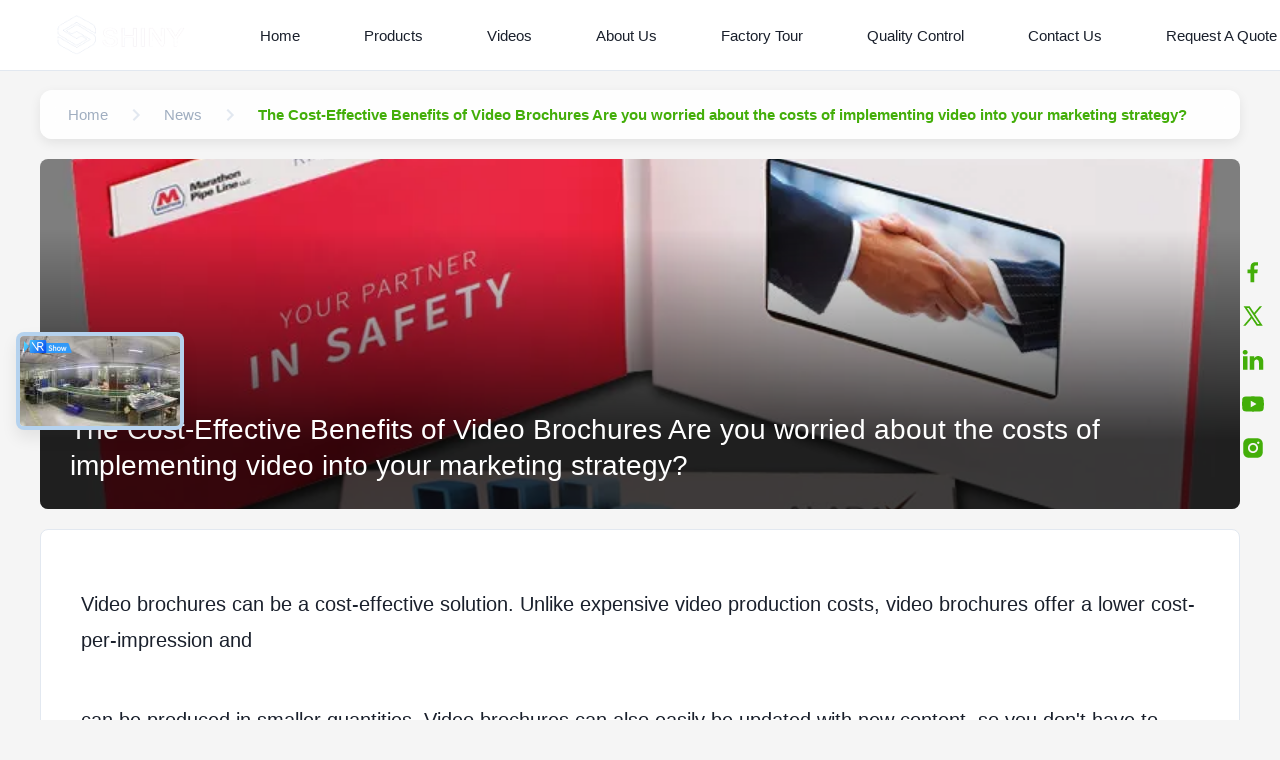

--- FILE ---
content_type: text/html
request_url: https://www.heshengcards.com/news/blog-title-the-cost-effective-benefits-of-video-brochures-are-you-worried-about-the-costs-of-impleme-143689.html
body_size: 31651
content:
<!DOCTYPE html>
<html lang="en">
<head>
	<meta charset="utf-8">
	<meta http-equiv="X-UA-Compatible" content="IE=edge">
	<meta name="viewport" content="width=device-width, initial-scale=1.0">
    <title>The Cost-Effective Benefits of Video Brochures Are you worried about the costs of implementing video into your marketing strategy?</title>
        <meta name="keywords" content="LCD Video Business Cards news, LCD Video Brochure Card Industry news, The Cost-Effective Benefits of Video Brochures Are you worried about the costs of implementing video into your marketing strategy?, China Dongguan Hesheng Creative Technology Co., Ltd., Video Mailer Card supplier news, China LCD Video Business Cards blog" />
            <meta name="description" content="Discover the details of The Cost-Effective Benefits of Video Brochures Are you worried about the costs of implementing video into your marketing strategy? at Dongguan Hesheng Creative Technology Co., Ltd., a leading supplier in China for LCD Video Business Cards and LCD Video Brochure Card. Stay informed about the latest industry news and blogs." />
    <style>img[src$="load_icon.gif"]{object-fit:scale-down !important}.leave-message-dialog ul,.leave-message-dialog li{list-style:none}.leave-message-dialog{background-color:rgba(0,0,0,0.5);position:fixed;top:0;right:0;bottom:0;left:0;z-index:11000;font-family:Roboto !important}.leave-message-dialog input{font-family:Roboto !important}.leave-message-dialog .dialog-content-pql{min-width:600px;box-sizing:border-box;position:absolute;left:50%;top:50%;-webkit-transform:translate(-50%,-50%);-moz-transform:translate(-50%,-50%);-o-transform:translate(-50%,-50%);-ms-transform:translate(-50%,-50%);transform:translate(-50%,-50%);background-color:#fff;border-radius:4px;padding:41px 47px 34px}.leave-message-dialog .dialog-content-pql-id{min-width:716px}.leave-message-dialog .close{position:absolute;width:15px;height:15px;top:22px;right:27px;cursor:pointer}.leave-message-dialog .close:before,.leave-message-dialog .close:after{position:absolute;content:"";background-color:#707070;width:15px;height:2px;top:50%;left:0}.leave-message-dialog .close:before{transform:rotate(45deg)}.leave-message-dialog .close:after{transform:rotate(-45deg)}.leave-message-dialog .title{font-size:24px;color:#333;text-align:center;line-height:1.5;font-weight:bold}.leave-message-dialog p{margin:0}.leave-message-dialog .form{width:100%;margin-top:22px}.leave-message-dialog .form input,.leave-message-dialog .form .textarea{background-color:#f5f5f5;font-family:robot !important}.leave-message-dialog .form input,.leave-message-dialog .form textarea{display:block;width:100%;font-size:16px;border-radius:4px;border:0;outline:0;box-sizing:border-box;padding:12px 19px;line-height:20px;margin-bottom:15px;text-indent:0}.leave-message-dialog .form input{height:44px}.leave-message-dialog .form .textarea{position:relative}.leave-message-dialog .form textarea{font-size:14px;height:180px;background-color:transparent;position:relative;z-index:1}textarea::-webkit-input-placeholder{font-family:robot !important}.leave-message-dialog .form::-webkit-input-placeholder{font-size:16px;color:#999}.leave-message-dialog .form:-moz-placeholder{font-size:16px;color:#999}.leave-message-dialog .form::-moz-placeholder{font-size:16px;color:#999}.leave-message-dialog .form:-ms-input-placeholder{font-size:16px;color:#999}.leave-message-dialog .form #submitStart{margin:0 auto}.leave-message-dialog .form #submitStart:hover{filter:brightness(110%)}.dialog-content-pql-id .img{width:100%;height:200px;border-radius:2px;display:inline-block;position:relative}.dialog-content-pql-id .img img{max-width:100%;max-height:100%;position:absolute;left:50%;top:50%;transform:translate(-50%,-50%)}.dialog-content-pql-id .left{width:200px;float:left}.dialog-content-pql-id .titlep{word-wrap:break-word;display:-webkit-box;-webkit-box-orient:vertical;-webkit-line-clamp:2;overflow:hidden;line-height:20px;margin-top:10px}.dialog-content-pql-id .left ul{list-style:none;margin-top:20px}.dialog-content-pql-id .left ul li{list-style:none;margin-top:6px}.dialog-content-pql-id .left ul li span:first-child{overflow:hidden;text-overflow:ellipsis;white-space:nowrap;display:inline-block;width:100%;line-height:22px}.dialog-content-pql-id .left ul li span:last-child{overflow:hidden;text-overflow:ellipsis;white-space:nowrap;display:inline-block;width:100%;line-height:22px}.dialog-content-pql-id .right{width:400px;float:right;margin-left:20px}.dialog-content-pql-id .title{text-align:left;word-wrap:break-word;display:-webkit-box;-webkit-box-orient:vertical;-webkit-line-clamp:2;overflow:hidden}.dialog-content-pql-id input{width:100%;height:40px;margin-top:20px;border:0;outline:0;background:#f5f5f5;text-indent:16px;font-size:16px}.dialog-content-pql .btn{background:#0f75bd;width:200px;height:40px !important;border-radius:4px !important;text-align:center;line-height:40px;font-size:18px;color:#fff;margin-top:30px;cursor:pointer}.dialog-content-pql .btn:hover{filter:brightness(110%)}.dialog-content-pql-id .mr{position:absolute;width:70px;height:40px;bottom:0;left:0;line-height:40px;text-align:center;color:#757575}.dialog-content-pql-id .mr::before{position:absolute;content:"";display:block;border:5px solid #000;border-color:#000 transparent transparent transparent;top:50%;transform:translateY(-50%);right:5px;margin-top:3px}.dialog-content-pql-id .mr ul{position:absolute;width:100%;cursor:pointer;top:34px;background:#f5f5f5;box-shadow:0 3px 5px 0 rgba(0,0,0,.1);border:1px solid #ededed;display:none}.dialog-content-pql-id .mr:hover ul{display:block}.dialog-content-pql-ok .duihaook{width:80px;height:80px;margin:0 auto;margin-top:20px;margin-bottom:20px;position:relative}.dialog-content-pql-ok .duihaook::after{content:"";display:inline-block;background:#34da00;width:35px;height:12px;transform:rotate(45deg);position:absolute;left:16px;top:35px;border-radius:2px}.dialog-content-pql-ok .duihaook::before{content:"";display:inline-block;background:#a4ff94;width:50px;height:15px;transform:rotate(-45deg);position:absolute;left:32px;border-radius:2px;top:26px}.dialog-content-pql .error-pql{margin-top:-12px;margin-bottom:10px;color:red;display:none}.dialog-content-pql .icon-pql{width:20px;height:20px;display:inline-block;vertical-align:middle;background:red;border-radius:50%}.dialog-content-pql .icon-pql img{width:100%;height:100%}.dialog-content-pql-id .mr #Mr{font-size:14px}.leave-message-dialog .dialog-content-pql-id-hand .form textarea{height:190px}#dialog-content-pql-ok{min-width:460px}.dialog-content-pql-id .titlep,.dialog-content-pql-id .left ul li{font-size:16px}:root{--color-primary:#43ae09;--color-secondary:#f5f5f5;--color-accent:#0052cc;--color-text:#1a202c;--color-text-secondary:#a0aec0;--color-background:#f5f5f5;--color-white:#fff;--color-border:#e2e8f0;--font-family-heading:'Helvetica',sans-serif;--font-family-body:'Verdana',sans-serif;--font-family-quote:'Times New Roman',serif;--border-radius-sm:4px;--border-radius-md:8px;--shadow-sm:0 4px 12px rgba(0,0,0,0.08);--shadow-lg:0 8px 20px rgba(0,0,0,0.1)}body{font-family:var(--font-family-body);color:var(--color-text);background-color:var(--color-background);margin:0;padding:0}h1,h2,h5,h6{margin:0;padding:0;font-size:inherit;font-weight:inherit}ul,li{list-style:none;margin:0;padding:0}a{text-decoration:none;color:inherit}a:hover{text-decoration:none}.full-header-wrapper *{margin:0;padding:0;box-sizing:border-box;font-family:var(--font-family-heading)}.full-header-wrapper{width:100%;background-color:var(--color-white);border-bottom:1px solid var(--color-border);position:fixed;top:0;z-index:999;transition:background-color .3s ease,box-shadow .3s ease}.full-header-wrapper.scrolled{background-color:rgba(255,255,255,0.85);backdrop-filter:blur(10px);-webkit-backdrop-filter:blur(10px);box-shadow:var(--shadow-sm)}.full-header-container{max-width:1400px;margin:0 auto;padding:0 20px;display:flex;justify-content:space-between;align-items:center;height:70px;position:relative}.full-header-logo{display:flex;align-items:center;text-decoration:none}.full-header-logo img{height:40px;margin-right:8px}.full-header-logo span{font-size:18px;font-weight:600;color:var(--color-text)}.full-header-menu{display:flex;align-items:center;position:relative;height:100%}.full-header-item{list-style:none;margin:0 16px;height:100%;display:flex;align-items:center;position:relative}.full-header-link{text-decoration:none;color:var(--color-text);font-size:15px;font-weight:500;padding:8px 16px;display:block;transition:color .3s ease,background-color .3s ease;white-space:nowrap;border-radius:20px}.full-header-item:hover>.full-header-link{color:var(--color-white);background-color:var(--color-primary)}.full-header-item.active>.full-header-link{color:var(--color-white);background-color:var(--color-primary)}.full-header-underline{position:absolute;bottom:0;height:3px;background:var(--color-primary);border-radius:3px 3px 0 0;transition:left .3s cubic-bezier(0.25,0.1,0.25,1),width .3s cubic-bezier(0.25,0.1,0.25,1);pointer-events:none;display:none}.full-header-actions{display:flex;align-items:center;gap:16px}.full-header-search-container{position:relative;width:40px;height:40px}.full-header-search-button{position:relative;width:40px;height:40px;background:0;border:0;color:var(--color-text);cursor:pointer;display:flex;align-items:center;justify-content:center;z-index:1010;transition:color .3s ease;padding:0}.full-header-search-button:hover{color:var(--color-primary)}.full-header-search-button svg{width:20px;height:20px}.full-header-search-input{position:absolute;right:0;top:0;width:214px;height:40px;padding:0 45px 0 15px;border:1px solid var(--color-border);border-radius:20px;background-color:var(--color-white);font-size:14px;outline:0;transform-origin:right center;transform:scaleX(0);opacity:0;transition:transform .3s ease,opacity .3s ease,border-color .3s ease;box-shadow:var(--shadow-sm);z-index:1005;font-family:var(--font-family-body)}.full-header-search-input:focus{border-color:var(--color-primary)}.full-header-search-container.expanded .full-header-search-input{transform:scaleX(1);opacity:1}.full-header-inquiry-btn{padding:8px 16px;border:1px solid var(--color-primary);border-radius:20px;background-color:transparent;color:var(--color-primary);font-size:14px;font-weight:500;cursor:pointer;transition:all .3s ease;position:relative;z-index:1000;white-space:nowrap}.full-header-inquiry-btn:hover{background-color:var(--color-primary);color:var(--color-white)}.full-header-hamburger{display:none;background:0;border:0;font-size:20px;color:var(--color-text);cursor:pointer}.full-header-lang-switcher{position:relative}.full-header-lang-current{display:flex;align-items:center;border:1px solid var(--color-border);padding:8px 12px;cursor:pointer;transition:border-color .3s ease;border-radius:50px;white-space:nowrap}.full-header-lang-current:hover{border-color:var(--color-primary)}.full-header-lang-current img,.full-header-lang-current svg{width:20px;height:20px;margin-right:8px;object-fit:cover;border-radius:50%}.full-header-lang-current span{font-size:14px;color:var(--color-text)}.full-header-lang-current::after{content:'';display:inline-block;width:0;height:0;border-left:4px solid transparent;border-right:4px solid transparent;border-top:5px solid var(--color-text);margin-left:8px;transition:transform .3s ease}.full-header-lang-switcher.open .full-header-lang-current::after{transform:rotate(180deg)}.full-header-lang-dropdown{display:none;position:absolute;top:calc(100% + 5px);right:0;background-color:var(--color-white);border:1px solid var(--color-border);box-shadow:var(--shadow-sm);max-height:300px;overflow-y:auto;z-index:1001;min-width:150px;border-radius:var(--border-radius-sm)}.full-header-lang-dropdown.active{display:block}.full-header-lang-list{list-style:none;margin:0;padding:5px 0}.full-header-lang-item a{display:flex;align-items:center;padding:8px 15px;text-decoration:none;color:var(--color-text);font-size:14px;transition:background-color .3s ease,color .3s ease}.full-header-lang-item a:hover{background-color:var(--color-background);color:var(--color-primary)}.full-header-lang-item img,.full-header-lang-item svg{width:20px;height:20px;margin-right:10px;object-fit:cover;border-radius:50%}.full-header-dropdown-menu{display:none;position:absolute;top:100%;left:0;background-color:var(--color-white);box-shadow:var(--shadow-sm);border-radius:var(--border-radius-sm);padding:10px 0;list-style:none;min-width:200px;z-index:1000}.full-header-item:hover>.full-header-dropdown-menu{display:block}.full-header-dropdown-item{position:relative}.full-header-dropdown-item a{padding:10px 20px;display:block;color:var(--color-text);text-decoration:none;font-size:14px;white-space:nowrap;transition:background-color .3s,color .3s}.full-header-dropdown-item a:hover{background-color:var(--color-background);color:var(--color-primary)}.full-header-dropdown-item--has-submenu::after{content:'›';position:absolute;right:15px;top:50%;transform:translateY(-50%);font-size:18px;color:var(--color-text-secondary)}.full-header-submenu{display:none;position:absolute;top:0;left:100%;background-color:var(--color-white);box-shadow:var(--shadow-sm);border-radius:var(--border-radius-sm);padding:10px 0;list-style:none;min-width:200px}.full-header-dropdown-item:hover>.full-header-submenu{display:block}.floating-social-bar-container{position:fixed;top:50%;right:0;transform:translateY(-50%);z-index:1000}.floating-social-bar-list{list-style:none;margin:0;padding:5px}.floating-social-bar-list li{margin:0;padding:0}.floating-social-bar-item a{display:flex;align-items:center;justify-content:flex-end;width:44px;height:44px;text-decoration:none;transition:background-color .3s ease;overflow:visible;padding-right:10px;box-sizing:border-box;border-radius:var(--border-radius-sm) 0 0 var(--border-radius-sm);position:relative}.floating-social-bar-item a:hover{background-color:var(--color-white);border:1px solid #43ae09;border-left:0;border-radius:0}.floating-social-bar-label{position:absolute;right:100%;top:-1px;bottom:-1px;display:flex;align-items:center;padding:0 10px;background-color:var(--color-white);border-radius:var(--border-radius-sm) 0 0 var(--border-radius-sm);font-size:14px;white-space:nowrap;font-weight:bold;opacity:0;visibility:hidden;transition:opacity .3s ease,visibility .3s ease;pointer-events:none;font-family:var(--font-family-body);color:#43ae09;border:1px solid #43ae09;border-right:0}.floating-social-bar-item a:hover .floating-social-bar-label{opacity:1;visibility:visible}#main-content{margin-top:70px;background-color:var(--color-secondary,#f7f7f7);padding:20px 0}.page-container{max-width:1400px;margin:0 auto;padding:0 20px}.news-detail-content-area{max-width:1200px;margin:0 auto}#main-content .news-page-title-area,#main-content .news-content-header{display:none}a{text-decoration:none}li{list-style:none}.breadcrumb-gradient-container{font-family:var(--font-family-body);padding:0 0 20px 0}.breadcrumb-gradient-wrapper{display:flex;align-items:center;background:rgba(255,255,255,0.9);backdrop-filter:blur(10px);border-radius:12px;padding:8px 16px;box-shadow:var(--shadow-sm);overflow-x:auto;-webkit-overflow-scrolling:touch;scrollbar-width:none}.breadcrumb-gradient-wrapper::-webkit-scrollbar{display:none}.breadcrumb-gradient-crumb{display:flex;align-items:center;text-decoration:none;color:var(--color-text-secondary);font-size:15px;font-weight:500;transition:all .3s cubic-bezier(0.25,0.8,0.25,1);white-space:nowrap;position:relative;padding:8px 12px;border-radius:8px}a.breadcrumb-gradient-crumb:hover{background:var(--color-secondary);transform:translateY(-2px);color:var(--color-primary)}a.breadcrumb-gradient-crumb:active{transform:translateY(0)}.breadcrumb-gradient-separator{display:flex;margin:0 4px;color:var(--color-border)}.breadcrumb-gradient-separator svg{width:24px;height:24px;fill:currentColor}.breadcrumb-gradient-current{font-weight:600;padding:8px 12px;border-radius:8px;color:var(--color-primary)}a.breadcrumb-gradient-crumb::after{content:'';position:absolute;bottom:4px;left:50%;width:0;height:2px;background:var(--color-primary);transition:width .3s ease,left .3s ease;border-radius:2px}a.breadcrumb-gradient-crumb:hover::after{width:80%;left:10%}.news-header-component-wrapper{position:relative;width:100%;height:350px;background-color:var(--color-background);overflow:hidden;color:var(--color-white);display:block;text-decoration:none;border-radius:var(--border-radius-md)}.news-header-component-wrapper:hover .news-header-component-image{transform:scale(1.05)}.news-header-component-image{width:100%;height:100%;object-fit:cover;transition:transform .4s ease}.news-header-component-overlay{position:absolute;top:0;left:0;width:100%;height:100%;background:linear-gradient(to top,rgba(0,0,0,0.75) 20%,rgba(0,0,0,0) 80%);display:flex;flex-direction:column;justify-content:flex-end;padding:25px 30px;box-sizing:border-box}.news-header-component-pubtime{font-size:14px;font-weight:400;margin:0 0 10px 0;opacity:.85;font-family:var(--font-family-body)}.news-header-component-name{font-size:28px;font-weight:500;line-height:1.3;margin:0;color:var(--color-white);text-decoration:none;font-family:var(--font-family-heading)}.news-content-wrapper{margin:20px 0 0 0;padding:40px;font-family:var(--font-family-body);background-color:var(--color-white);border:1px solid var(--color-border);border-radius:var(--border-radius-md)}.news-content-header .news-content-title{font-size:32px;font-weight:600;color:var(--color-text);margin:0 0 15px 0;line-height:1.3;font-family:var(--font-family-heading)}.news-content-meta{font-size:14px;color:var(--color-text-secondary);padding-bottom:20px;margin-bottom:30px;border-bottom:1px solid var(--color-border)}.news-content-meta-item{margin-right:25px;display:inline-flex;align-items:center}#main-content .news-content-body{font-size:16px;line-height:1.8;color:var(--color-text);overflow-wrap:break-word;word-wrap:break-word;display:flow-root}#main-content .news-content-body .gtr-container{max-width:1080px}#main-content .news-content-body img{max-width:100% !important;height:auto !important;margin:1em 0;border-radius:var(--border-radius-sm)}#main-content .news-content-body table{width:100%;max-width:100%;overflow-x:auto;border-collapse:collapse;border-spacing:0;margin:1em 0}#main-content .news-content-body table th,#main-content .news-content-body table td{padding:8px 12px;border:1px solid var(--color-border)}#main-content .news-content-body p{margin-bottom:1em !important}#main-content .news-content-body ul,#main-content .news-content-body ol{padding-left:2em;margin-bottom:1em}#main-content .news-content-body li{list-style:initial}#main-content .news-content-body h1,#main-content .news-content-body h2,#main-content .news-content-body h3,#main-content .news-content-body h4,#main-content .news-content-body h5,#main-content .news-content-body h6{font-family:var(--font-family-heading);color:var(--color-text);margin:1.5em 0 .8em}.news-content-navigation{margin-top:50px;padding-top:25px;border-top:1px solid var(--color-border);display:flex;justify-content:space-between;align-items:flex-start}.news-content-nav-link{display:block;color:var(--color-text-secondary);text-decoration:none;max-width:48%}.news-content-nav-link.disabled{pointer-events:none;opacity:.5;cursor:not-allowed}.news-content-nav-link:hover .news-content-nav-title{color:var(--color-primary)}.news-content-nav-link:hover .news-content-nav-label{background-color:var(--color-primary);color:var(--color-white)}.news-content-nav-label{font-size:14px;margin-bottom:8px;display:inline-flex;align-items:center;padding:5px 15px;background-color:var(--color-secondary);color:var(--color-text-secondary);border-radius:4px;transition:all .3s ease;white-space:nowrap;height:36px}.news-content-nav-title{font-size:16px;color:var(--color-text);line-height:1.5;transition:color .3s ease;overflow:hidden;text-overflow:ellipsis;display:-webkit-box;-webkit-line-clamp:2;-webkit-box-orient:vertical}.news-content-nav-next{text-align:right}.b2b-footer-wrapper{position:relative;background-image:url('/photo/heshengcards/tplimg/20250918471686.jpg');background-size:cover;background-position:center;color:#bdc3c7;font-family:Arial,sans-serif;font-size:14px;line-height:1.6}.b2b-footer-overlay{background-color:rgba(0,0,0,0.5);padding-top:50px}.b2b-footer-container{max-width:1200px;margin:0 auto;padding:0 20px;display:flex;justify-content:space-between;flex-wrap:wrap}.b2b-footer-column{width:23%;padding:0 15px;box-sizing:border-box;margin-bottom:30px}.b2b-footer-column .b2b-footer-title{font-size:18px;color:#fff;margin-top:0;margin-bottom:25px;padding-bottom:10px;border-bottom:1px solid #4a627a;font-weight:600}.b2b-footer-column p,.b2b-footer-column li{margin-bottom:12px}.b2b-footer-link-list>li{transition:transform .3s ease,color .3s ease}.b2b-footer-link-list>li:hover{transform:translateY(-5px) scale(1.2);color:var(--color-primary)}.b2b-footer-column a{color:#bdc3c7;text-decoration:none;transition:color .3s ease}.b2b-footer-column a:hover{color:var(--color-primary);text-decoration:none}.b2b-footer-logo-img{max-width:220px;height:auto;margin-bottom:15px}.b2b-footer-slogan{font-style:italic}.b2b-footer-social-links{margin-top:20px}.b2b-footer-social-links a{display:inline-block;margin-right:15px;font-size:16px;text-decoration:none}.b2b-footer-link-list,.b2b-footer-contact-list{list-style:none;padding:0;margin:0}.b2b-footer-contact-list strong{color:#ecf0f1;margin-right:5px}.b2b-footer-inquiry-btn{display:inline-block;background-color:#368e07;color:#fff;padding:10px 25px;border-radius:4px;text-decoration:none;font-weight:bold;margin-top:15px;transition:background-color .3s ease;border:0;cursor:pointer}.b2b-footer-inquiry-btn:hover{background-color:#5fbf29;color:#fff;text-decoration:none}.b2b-footer-copyright-bar{text-align:center;padding:20px 0;margin-top:20px;border-top:1px solid #4a627a;font-size:13px;color:#95a5a6}.b2b-footer-copyright-bar p{margin:0}.b2b-footer-copyright-bar a{color:#bdc3c7;text-decoration:none}.b2b-footer-copyright-bar a:hover{color:#fff}
</style>   
				

<meta property="og:title" content="The Cost-Effective Benefits of Video Brochures Are you worried about the costs of implementing video into your marketing strategy?" />
<meta property="og:description" content="Discover the details of The Cost-Effective Benefits of Video Brochures Are you worried about the costs of implementing video into your marketing strategy? at Dongguan Hesheng Creative Technology Co., Ltd., a leading supplier in China for LCD Video Business Cards and LCD Video Brochure Card. Stay informed about the latest industry news and blogs." />
<meta property="og:type" content="article" />
<meta property="og:site_name" content="Dongguan Hesheng Creative Technology Co., Ltd." />
<meta property="og:url" content="https://www.heshengcards.com/news/the-cost-effective-benefits-of-video-brochures-are-you-worried-about-the-costs-of-implementing-video-143689.html" />
<meta property="og:image" content="/photo/nd150661508-the_cost_effective_benefits_of_video_brochures_are_you_worried_about_the_costs_of_implementing_video_into_your_marketing_strategy.jpg" />
<link rel="canonical" href="https://www.heshengcards.com/news/the-cost-effective-benefits-of-video-brochures-are-you-worried-about-the-costs-of-implementing-video-143689.html" />
<style type="text/css">
/*<![CDATA[*/
img.skeleton{display:block;object-fit:cover;overflow:hidden;background:linear-gradient(135deg,transparent 0,transparent 30%,rgba(255,255,255,.9) 50%,transparent 70%,transparent 100%),linear-gradient(135deg,#d0d0d0 0,#e8e8e8 25%,#f5f5f5 50%,#e8e8e8 75%,#d0d0d0 100%);background-size:200% 100%,200% 100%;background-position:-200% 0,0 0;animation:skeleton-shimmer 2.5s infinite ease-in-out}@keyframes skeleton-shimmer{0%{background-position:-200% 0,0 0}50%{background-position:0 0,0 0}100%{background-position:200% 0,0 0}}img.loaded{background:none;animation:none;display: block;}
/*]]>*/
</style>
<script type="text/javascript">
/*<![CDATA[*/
window.isvideotpl = 2;window.detailurl = '';
var colorUrl = '';var isShowGuide = 2;var showGuideColor = 0;var im_appid = 10003;var im_msg="Good day, what product are you looking for?";var im_theme = 'b';

var cta_cid = 52939;var use_defaulProductInfo = 0;var cta_pid = 0;var test_company = 0;var webim_domain = '';var company_type = 0;var cta_equipment = 'pc'; var setcookie = 'setwebimCookie(0,0,0)'; var whatsapplink = "https://wa.me/8618948752536?text=Hi%2C+Dongguan+Hesheng+Creative+Technology+Co.%2C+Ltd.%2C+I%27m+interested+in+your+products."; function insertMeta(){var str = '<meta name="mobile-web-app-capable" content="yes" /><meta name="viewport" content="width=device-width, initial-scale=1.0" />';document.head.insertAdjacentHTML('beforeend',str);} var element = document.querySelector('a.footer_webim_a[href="/webim/webim_tab.html"]');if (element) {element.parentNode.removeChild(element);}
var colorUrl = '';
var aisearch = 0;
var selfUrl = '';
window.playerReportUrl='/vod/view_count/report';
var query_string = ["News","Detail",143689];
var g_tp = '';
var customtplcolor = 20088;
var str_chat = 'chat';
				var str_call_now = 'call now';
var str_chat_now = 'chat now';
var str_contact1 = 'Get Best Price';var str_chat_lang='english';var str_contact2 = 'Get Price';var str_contact2 = 'Best Price';var str_contact = 'Contact';
window.predomainsub = "";
var newLazy = 1;
/*]]>*/
</script>
</head>
<body>
<img src="/logo.gif" style="display:none" alt="logo"/>
<a style="display: none!important;" title="Dongguan Hesheng Creative Technology Co., Ltd." class="float-inquiry" href="/contactnow.html" onclick='setinquiryCookie("{\"showproduct\":0,\"pid\":0,\"name\":\"\",\"source_url\":\"\",\"picurl\":\"\",\"propertyDetail\":[],\"username\":\"Helen Wang\",\"viewTime\":\"Last Login : 4 hours 16 minutes ago\",\"subject\":\"Please send me the good price\",\"countrycode\":\"\"}");'></a>
<style type="text/css">.vr-asidebox {position: fixed; bottom: 290px; left: 16px; width: 160px; height: 90px; background: #eee; overflow: hidden; border: 4px solid rgba(4, 120, 237, 0.24); box-shadow: 0px 8px 16px rgba(0, 0, 0, 0.08); border-radius: 8px; display: none; z-index: 1000; } .vr-small {position: fixed; bottom: 290px; left: 16px; width: 72px; height: 90px; background: url(/images/ctm_icon_vr.png) no-repeat center; background-size: 69.5px; overflow: hidden; display: none; cursor: pointer; z-index: 1000; display: block; text-decoration: none; } .vr-group {position: relative; } .vr-animate {width: 160px; height: 90px; background: #eee; position: relative; } .js-marquee {/*margin-right: 0!important;*/ } .vr-link {position: absolute; top: 0; left: 0; width: 100%; height: 100%; display: none; } .vr-mask {position: absolute; top: 0px; left: 0px; width: 100%; height: 100%; display: block; background: #000; opacity: 0.4; } .vr-jump {position: absolute; top: 0px; left: 0px; width: 100%; height: 100%; display: block; background: url(/images/ctm_icon_see.png) no-repeat center center; background-size: 34px; font-size: 0; } .vr-close {position: absolute; top: 50%; right: 0px; width: 16px; height: 20px; display: block; transform: translate(0, -50%); background: rgba(255, 255, 255, 0.6); border-radius: 4px 0px 0px 4px; cursor: pointer; } .vr-close i {position: absolute; top: 0px; left: 0px; width: 100%; height: 100%; display: block; background: url(/images/ctm_icon_left.png) no-repeat center center; background-size: 16px; } .vr-group:hover .vr-link {display: block; } .vr-logo {position: absolute; top: 4px; left: 4px; width: 50px; height: 14px; background: url(/images/ctm_icon_vrshow.png) no-repeat; background-size: 48px; }
</style>
<a class="vr-small" title="Dongguan Hesheng Creative Technology Co., Ltd. Virtual Reality View" href="/vr.html" target="_blank"></a>
<div class="vr-asidebox">
    <div class="vr-group">
        <div class="vr-animate marquee">
            <div class="vr-imgslidr" style="background: url(https://vr.ecerimg.com/data/4b/c1/heshengcards/vr/cover_thumb.jpg) no-repeat center left;height: 90px;width: 400px;"></div>
        </div>
        <div class="vr-link">
            <span class="vr-mask"></span>
            <a title="Dongguan Hesheng Creative Technology Co., Ltd. Virtual Reality View" class="vr-jump" href="/vr.html" target="_blank">vr</a>
            <span class="vr-close" onclick="hideVr()" title="Fold"><i></i></span>
        </div>
        <div class="vr-logo"></div>
    </div>
</div>

<script type="text/javascript">
    function showVr() {
        document.querySelector('.vr-asidebox').style.display = 'block';
        document.querySelector('.vr-small').style.display = 'none';
        setCookie(0)
    }

    function hideVr() {
        document.querySelector('.vr-asidebox').style.display = 'none';
        document.querySelector('.vr-small').style.display = 'block';
        setCookie(1)
    }
    // 读缓存
    function getCookie(name) {
        var arr, reg = new RegExp("(^| )" + name + "=([^;]*)(;|$)");
        if (arr = document.cookie.match(reg))
            return unescape(arr[2]);
        else
            return null;
    }
    // 存缓存
    function setCookie(value) {
        var Days = 1;
        var exp = new Date();
        exp.setTime(exp.getTime() + Days * 24 * 60 * 60 * 1000);
        document.cookie = "vr=" + escape(value) + ";expires=" + exp.toGMTString();
    }
    window.addEventListener('load', function () {
        (function($){$.fn.marquee=function(options){return this.each(function(){var o=$.extend({},$.fn.marquee.defaults,options),$this=$(this),$marqueeWrapper,containerWidth,animationCss,verticalDir,elWidth,loopCount=3,playState="animation-play-state",css3AnimationIsSupported=!1,_prefixedEvent=function(element,type,callback){var pfx=["webkit","moz","MS","o",""];for(var p=0;p<pfx.length;p++){if(!pfx[p]){type=type.toLowerCase()}element.addEventListener(pfx[p]+type,callback,!1)}},_objToString=function(obj){var tabjson=[];for(var p in obj){if(obj.hasOwnProperty(p)){tabjson.push(p+":"+obj[p])}}tabjson.push();return"{"+tabjson.join(",")+"}"},_startAnimationWithDelay=function(){$this.timer=setTimeout(animate,o.delayBeforeStart)},methods={pause:function(){if(css3AnimationIsSupported&&o.allowCss3Support){$marqueeWrapper.css(playState,"paused")}else{if($.fn.pause){$marqueeWrapper.pause()}}$this.data("runningStatus","paused");$this.trigger("paused")},resume:function(){if(css3AnimationIsSupported&&o.allowCss3Support){$marqueeWrapper.css(playState,"running")}else{if($.fn.resume){$marqueeWrapper.resume()}}$this.data("runningStatus","resumed");$this.trigger("resumed")},toggle:function(){methods[$this.data("runningStatus")=="resumed"?"pause":"resume"]()},destroy:function(){clearTimeout($this.timer);$this.find("*").addBack().off();$this.html($this.find(".js-marquee:first").html())}};if(typeof options==="string"){if($.isFunction(methods[options])){if(!$marqueeWrapper){$marqueeWrapper=$this.find(".js-marquee-wrapper")}if($this.data("css3AnimationIsSupported")===!0){css3AnimationIsSupported=!0}methods[options]()}return}var dataAttributes={},attr;$.each(o,function(key,value){attr=$this.attr("data-"+key);if(typeof attr!=="undefined"){switch(attr){case"true":attr=!0;break;case"false":attr=!1;break}o[key]=attr}});if(o.speed){o.duration=parseInt($this.width(),10)/o.speed*1000}verticalDir=o.direction=="up"||o.direction=="down";o.gap=o.duplicated?parseInt(o.gap):0;$this.wrapInner('<div class="js-marquee"></div>');var $el=$this.find(".js-marquee").css({"margin-right":o.gap,"float":"left"});if(o.duplicated){$el.clone(!0).appendTo($this)}$this.wrapInner('<div style="width:100000px" class="js-marquee-wrapper"></div>');$marqueeWrapper=$this.find(".js-marquee-wrapper");if(verticalDir){var containerHeight=$this.height();$marqueeWrapper.removeAttr("style");$this.height(containerHeight);$this.find(".js-marquee").css({"float":"none","margin-bottom":o.gap,"margin-right":0});if(o.duplicated){$this.find(".js-marquee:last").css({"margin-bottom":0})}var elHeight=$this.find(".js-marquee:first").height()+o.gap;if(o.startVisible&&!o.duplicated){o._completeDuration=((parseInt(elHeight,10)+parseInt(containerHeight,10))/parseInt(containerHeight,10))*o.duration;o.duration=(parseInt(elHeight,10)/parseInt(containerHeight,10))*o.duration}else{o.duration=((parseInt(elHeight,10)+parseInt(containerHeight,10))/parseInt(containerHeight,10))*o.duration}}else{elWidth=$this.find(".js-marquee:first").width()+o.gap;containerWidth=$this.width();if(o.startVisible&&!o.duplicated){o._completeDuration=((parseInt(elWidth,10)+parseInt(containerWidth,10))/parseInt(containerWidth,10))*o.duration;o.duration=(parseInt(elWidth,10)/parseInt(containerWidth,10))*o.duration}else{o.duration=((parseInt(elWidth,10)+parseInt(containerWidth,10))/parseInt(containerWidth,10))*o.duration}}if(o.duplicated){o.duration=o.duration/2}if(o.allowCss3Support){var elm=document.body||document.createElement("div"),animationName="marqueeAnimation-"+Math.floor(Math.random()*10000000),domPrefixes="Webkit Moz O ms Khtml".split(" "),animationString="animation",animationCss3Str="",keyframeString="";if(elm.style.animation!==undefined){keyframeString="@keyframes "+animationName+" ";css3AnimationIsSupported=!0}if(css3AnimationIsSupported===!1){for(var i=0;i<domPrefixes.length;i++){if(elm.style[domPrefixes[i]+"AnimationName"]!==undefined){var prefix="-"+domPrefixes[i].toLowerCase()+"-";animationString=prefix+animationString;playState=prefix+playState;keyframeString="@"+prefix+"keyframes "+animationName+" ";css3AnimationIsSupported=!0;break}}}if(css3AnimationIsSupported){animationCss3Str=animationName+" "+o.duration/1000+"s "+o.delayBeforeStart/1000+"s infinite "+o.css3easing;$this.data("css3AnimationIsSupported",!0)}}var _rePositionVertically=function(){$marqueeWrapper.css("transform","translateY("+(o.direction=="up"?containerHeight+"px":"-"+elHeight+"px")+")")},_rePositionHorizontally=function(){$marqueeWrapper.css("transform","translateX("+(o.direction=="left"?containerWidth+"px":"-"+elWidth+"px")+")")};if(o.duplicated){if(verticalDir){if(o.startVisible){$marqueeWrapper.css("transform","translateY(0)")}else{$marqueeWrapper.css("transform","translateY("+(o.direction=="up"?containerHeight+"px":"-"+((elHeight*2)-o.gap)+"px")+")")}}else{if(o.startVisible){$marqueeWrapper.css("transform","translateX(0)")}else{$marqueeWrapper.css("transform","translateX("+(o.direction=="left"?containerWidth+"px":"-"+((elWidth*2)-o.gap)+"px")+")")
        }}if(!o.startVisible){loopCount=1}}else{if(o.startVisible){loopCount=2}else{if(verticalDir){_rePositionVertically()}else{_rePositionHorizontally()}}}var animate=function(){if(o.duplicated){if(loopCount===1){o._originalDuration=o.duration;if(verticalDir){o.duration=o.direction=="up"?o.duration+(containerHeight/((elHeight)/o.duration)):o.duration*2}else{o.duration=o.direction=="left"?o.duration+(containerWidth/((elWidth)/o.duration)):o.duration*2}if(animationCss3Str){animationCss3Str=animationName+" "+o.duration/1000+"s "+o.delayBeforeStart/1000+"s "+o.css3easing}loopCount++}else{if(loopCount===2){o.duration=o._originalDuration;if(animationCss3Str){animationName=animationName+"0";keyframeString=$.trim(keyframeString)+"0 ";animationCss3Str=animationName+" "+o.duration/1000+"s 0s infinite "+o.css3easing}loopCount++}}}if(verticalDir){if(o.duplicated){if(loopCount>2){$marqueeWrapper.css("transform","translateY("+(o.direction=="up"?0:"-"+elHeight+"px")+")")}animationCss={"transform":"translateY("+(o.direction=="up"?"-"+elHeight+"px":0)+")"}}else{if(o.startVisible){if(loopCount===2){if(animationCss3Str){animationCss3Str=animationName+" "+o.duration/1000+"s "+o.delayBeforeStart/1000+"s "+o.css3easing}animationCss={"transform":"translateY("+(o.direction=="up"?"-"+elHeight+"px":containerHeight+"px")+")"};loopCount++}else{if(loopCount===3){o.duration=o._completeDuration;if(animationCss3Str){animationName=animationName+"0";keyframeString=$.trim(keyframeString)+"0 ";animationCss3Str=animationName+" "+o.duration/1000+"s 0s infinite "+o.css3easing}_rePositionVertically()}}}else{_rePositionVertically();animationCss={"transform":"translateY("+(o.direction=="up"?"-"+($marqueeWrapper.height())+"px":containerHeight+"px")+")"}}}}else{if(o.duplicated){if(loopCount>2){$marqueeWrapper.css("transform","translateX("+(o.direction=="left"?0:"-"+elWidth+"px")+")")}animationCss={"transform":"translateX("+(o.direction=="left"?"-"+elWidth+"px":0)+")"}}else{if(o.startVisible){if(loopCount===2){if(animationCss3Str){animationCss3Str=animationName+" "+o.duration/1000+"s "+o.delayBeforeStart/1000+"s "+o.css3easing}animationCss={"transform":"translateX("+(o.direction=="left"?"-"+elWidth+"px":containerWidth+"px")+")"};loopCount++}else{if(loopCount===3){o.duration=o._completeDuration;if(animationCss3Str){animationName=animationName+"0";keyframeString=$.trim(keyframeString)+"0 ";animationCss3Str=animationName+" "+o.duration/1000+"s 0s infinite "+o.css3easing}_rePositionHorizontally()}}}else{_rePositionHorizontally();animationCss={"transform":"translateX("+(o.direction=="left"?"-"+elWidth+"px":containerWidth+"px")+")"}}}}$this.trigger("beforeStarting");if(css3AnimationIsSupported){$marqueeWrapper.css(animationString,animationCss3Str);var keyframeCss=keyframeString+" { 100%  "+_objToString(animationCss)+"}",$styles=$marqueeWrapper.find("style");if($styles.length!==0){$styles.filter(":last").html(keyframeCss)}else{$("head").append("<style>"+keyframeCss+"</style>")}_prefixedEvent($marqueeWrapper[0],"AnimationIteration",function(){$this.trigger("finished")});_prefixedEvent($marqueeWrapper[0],"AnimationEnd",function(){animate();$this.trigger("finished")})}else{$marqueeWrapper.animate(animationCss,o.duration,o.easing,function(){$this.trigger("finished");if(o.pauseOnCycle){_startAnimationWithDelay()}else{animate()}})}$this.data("runningStatus","resumed")};$this.on("pause",methods.pause);$this.on("resume",methods.resume);if(o.pauseOnHover){$this.on("mouseenter",methods.pause);$this.on("mouseleave",methods.resume)}if(css3AnimationIsSupported&&o.allowCss3Support){animate()}else{_startAnimationWithDelay()}})};$.fn.marquee.defaults={allowCss3Support:!0,css3easing:"linear",easing:"linear",delayBeforeStart:1000,direction:"left",duplicated:!1,duration:5000,speed:0,gap:20,pauseOnCycle:!1,pauseOnHover:!1,startVisible:!1}})(jQuery);
        var v = getCookie('vr');
        if (v == 0 || v == null) {
            showVr()
        } else {
            hideVr()
        }
        $(".marquee").marquee({
            speed: 6.14,
            startVisible: !0,
            gap: 0,
            delayBeforeStart: 1e3,
            duplicated: !0
        })
    });

</script>

<div data-content="content">

        
        
        
        
        
        <section id="header-content">
    <div id="page_header" class="full-header-wrapper">
        <div class="full-header-container">
            <a href="/" class="full-header-logo" title="Dongguan Hesheng Creative Technology Co., Ltd." id="header-logo-link">
                <img src="/logo.gif" alt="Dongguan Hesheng Creative Technology Co., Ltd." id="header-logo-img">
            </a>
            
                        <ul class="full-header-menu" id="header_nav_list">
                                <li class="full-header-item" data-nav-id="headHome">
                    <a href="/" title="Home" class="full-header-link" >Home</a>
                                    </li>
                                <li class="full-header-item" data-nav-id="productLi">
                    <a href="/products.html" title="Products" class="full-header-link" >Products</a>
                                        <ul class="full-header-dropdown-menu">
                                                <li
                            class="full-header-dropdown-item ">
                            <a href="/supplier-466600-lcd-video-business-cards" title="Quality LCD Video Business Cards factory">LCD Video Business Cards</a>
                                                    </li>
                                                <li
                            class="full-header-dropdown-item ">
                            <a href="/supplier-466597-lcd-video-brochure-card" title="Quality LCD Video Brochure Card factory">LCD Video Brochure Card</a>
                                                    </li>
                                                <li
                            class="full-header-dropdown-item ">
                            <a href="/supplier-466598-video-mailer-card" title="Quality Video Mailer Card factory">Video Mailer Card</a>
                                                    </li>
                                                <li
                            class="full-header-dropdown-item ">
                            <a href="/supplier-466599-lcd-screen-video-gift-box" title="Quality LCD Screen Video Gift Box factory">LCD Screen Video Gift Box</a>
                                                    </li>
                                                <li
                            class="full-header-dropdown-item ">
                            <a href="/supplier-466601-lcd-video-folder" title="Quality LCD Video Folder factory">LCD Video Folder</a>
                                                    </li>
                                                <li
                            class="full-header-dropdown-item ">
                            <a href="/supplier-466882-lcd-video-book" title="Quality LCD Video Book factory">LCD Video Book</a>
                                                    </li>
                                                <li
                            class="full-header-dropdown-item ">
                            <a href="/supplier-466603-video-pos-display" title="Quality Video POS Display factory">Video POS Display</a>
                                                    </li>
                                                <li
                            class="full-header-dropdown-item ">
                            <a href="/supplier-466614-lcd-video-module" title="Quality LCD Video Module factory">LCD Video Module</a>
                                                    </li>
                                                <li
                            class="full-header-dropdown-item ">
                            <a href="/supplier-466616-sound-greeting-cards" title="Quality Sound Greeting Cards factory">Sound Greeting Cards</a>
                                                    </li>
                                                <li
                            class="full-header-dropdown-item ">
                            <a href="/supplier-466617-3d-pop-up-greeting-card" title="Quality 3D Pop Up Greeting Card factory">3D Pop Up Greeting Card</a>
                                                    </li>
                                                <li
                            class="full-header-dropdown-item ">
                            <a href="/supplier-466619-recordable-greeting-cards" title="Quality Recordable Greeting Cards factory">Recordable Greeting Cards</a>
                                                    </li>
                                                <li
                            class="full-header-dropdown-item ">
                            <a href="/supplier-466618-led-sticker-lights" title="Quality LED Sticker Lights factory">LED Sticker Lights</a>
                                                    </li>
                                                <li
                            class="full-header-dropdown-item ">
                            <a href="/supplier-466891-wifi-cloud-digital-frame" title="Quality Wifi Cloud Digital Frame factory">Wifi Cloud Digital Frame</a>
                                                    </li>
                                                <li
                            class="full-header-dropdown-item ">
                            <a href="/supplier-466625-recordable-sound-module" title="Quality Recordable Sound Module factory">Recordable Sound Module</a>
                                                    </li>
                                                <li
                            class="full-header-dropdown-item ">
                            <a href="/supplier-4193703-wifi-digital-photo-frame" title="Quality WIFI Digital Photo Frame factory">WIFI Digital Photo Frame</a>
                                                    </li>
                                            </ul>
                                    </li>
                                <li class="full-header-item" data-nav-id="videoLi">
                    <a href="/video.html" title="Video" class="full-header-link" >Videos</a>
                                    </li>
                                <li class="full-header-item" data-nav-id="headAboutUs">
                    <a href="/aboutus.html" title="About Us" class="full-header-link" >About Us</a>
                                    </li>
                                <li class="full-header-item" data-nav-id="headFactorytour">
                    <a href="/factory.html" title="Factory Tour" class="full-header-link" >Factory Tour</a>
                                    </li>
                                <li class="full-header-item" data-nav-id="headQualityControl">
                    <a href="/quality.html" title="Quality Control" class="full-header-link" >Quality Control</a>
                                    </li>
                                <li class="full-header-item" data-nav-id="headContactUs">
                    <a href="/contactus.html" title="contact" class="full-header-link" >Contact Us</a>
                                    </li>
                                <li class="full-header-item" data-nav-id="">
                    <a href="/contactnow.html" title="Quote" class="full-header-link" target="_blank" >Request A Quote</a>
                                    </li>
                                                <div class="full-header-underline" id="fullHeaderUnderline"></div>
            </ul>
                        <div class="full-header-actions" id="header-actions">
                <div class="full-header-search-container" id="fullHeaderSearchContainer">
                    <form method="post" onsubmit="return jsWidgetSearch(this,'');" id="header-search-form">
                        <input type="text" name="keyword" class="full-header-search-input" placeholder="Search..."
                            id="fullHeaderSearchInput">
                        <button type="submit" class="full-header-search-button" id="fullHeaderSearchButton"
                            aria-label="Search">
                            <svg xmlns="http://www.w3.org/2000/svg" fill="currentColor" viewBox="0 0 16 16">
                                <path
                                    d="M11.742 10.344a6.5 6.5 0 1 0-1.397 1.398h-.001c.03.04.062.078.098.115l3.85 3.85a1 1 0 0 0 1.415-1.414l-3.85-3.85a1.007 1.007 0 0 0-.115-.1zM12 6.5a5.5 5.5 0 1 1-11 0 5.5 5.5 0 0 1 11 0z" />
                            </svg>
                        </button>
                    </form>
                </div>
                                <div class="full-header-lang-switcher" id="fullHeaderLangSwitcher">
                    <div class="full-header-lang-current" id="fullHeaderLangCurrent">
                                                                        
                        <img src="[data-uri]" alt="english" id="current-lang-icon" />
                        <span id="current-lang-name">English</span>
                                                                                                                                                                                                                                                                                                                                                                                                                                                                                                                                                                                                                                                                                                                                                                                                                                                                                                                                                                                                                    </div>
                    <div class="full-header-lang-dropdown" id="fullHeaderLangDropdown">
                        <ul class="full-header-lang-list" id="lang-list">
                                                        <li class="full-header-lang-item">
                                <a href="https://www.heshengcards.com/news/the-cost-effective-benefits-of-video-brochures-are-you-worried-about-the-costs-of-implementing-video-143689.html" title="english">
                                    
                                    <img src="[data-uri]" alt="english" />
                                    <span>English</span>
                                </a>
                            </li>
                                                        <li class="full-header-lang-item">
                                <a href="https://www.heshengcards.com/french/news/the-cost-effective-benefits-of-video-brochures-are-you-worried-about-the-costs-of-implementing-video-143689.html" title="french">
                                    
                                    <img src="[data-uri]" alt="français" />
                                    <span>Français</span>
                                </a>
                            </li>
                                                        <li class="full-header-lang-item">
                                <a href="https://www.heshengcards.com/german/news/the-cost-effective-benefits-of-video-brochures-are-you-worried-about-the-costs-of-implementing-video-143689.html" title="german">
                                    
                                    <img src="[data-uri]" alt="Deutsch" />
                                    <span>Deutsch</span>
                                </a>
                            </li>
                                                        <li class="full-header-lang-item">
                                <a href="https://www.heshengcards.com/italian/news/the-cost-effective-benefits-of-video-brochures-are-you-worried-about-the-costs-of-implementing-video-143689.html" title="italian">
                                    
                                    <img src="[data-uri]" alt="Italiano" />
                                    <span>Italiano</span>
                                </a>
                            </li>
                                                        <li class="full-header-lang-item">
                                <a href="https://www.heshengcards.com/russian/news/the-cost-effective-benefits-of-video-brochures-are-you-worried-about-the-costs-of-implementing-video-143689.html" title="russian">
                                    
                                    <img src="[data-uri]" alt="Русский" />
                                    <span>Русский</span>
                                </a>
                            </li>
                                                        <li class="full-header-lang-item">
                                <a href="https://www.heshengcards.com/spanish/news/the-cost-effective-benefits-of-video-brochures-are-you-worried-about-the-costs-of-implementing-video-143689.html" title="spanish">
                                    
                                    <img src="[data-uri]" alt="Español" />
                                    <span>Español</span>
                                </a>
                            </li>
                                                        <li class="full-header-lang-item">
                                <a href="https://www.heshengcards.com/portuguese/news/the-cost-effective-benefits-of-video-brochures-are-you-worried-about-the-costs-of-implementing-video-143689.html" title="portuguese">
                                    
                                    <img src="[data-uri]" alt="português" />
                                    <span>Português</span>
                                </a>
                            </li>
                                                        <li class="full-header-lang-item">
                                <a href="https://www.heshengcards.com/dutch/news/the-cost-effective-benefits-of-video-brochures-are-you-worried-about-the-costs-of-implementing-video-143689.html" title="dutch">
                                    
                                    <img src="[data-uri]" alt="Nederlandse" />
                                    <span>Nederlandse</span>
                                </a>
                            </li>
                                                        <li class="full-header-lang-item">
                                <a href="https://www.heshengcards.com/greek/news/the-cost-effective-benefits-of-video-brochures-are-you-worried-about-the-costs-of-implementing-video-143689.html" title="greek">
                                    
                                    <img src="[data-uri]" alt="ελληνικά" />
                                    <span>Ελληνικά</span>
                                </a>
                            </li>
                                                        <li class="full-header-lang-item">
                                <a href="https://www.heshengcards.com/japanese/news/the-cost-effective-benefits-of-video-brochures-are-you-worried-about-the-costs-of-implementing-video-143689.html" title="japanese">
                                    
                                    <img src="[data-uri]" alt="日本語" />
                                    <span>日本語</span>
                                </a>
                            </li>
                                                        <li class="full-header-lang-item">
                                <a href="https://www.heshengcards.com/korean/news/the-cost-effective-benefits-of-video-brochures-are-you-worried-about-the-costs-of-implementing-video-143689.html" title="korean">
                                    
                                    <img src="[data-uri]" alt="한국" />
                                    <span>한국</span>
                                </a>
                            </li>
                                                        <li class="full-header-lang-item">
                                <a href="https://www.heshengcards.com/arabic/news/the-cost-effective-benefits-of-video-brochures-are-you-worried-about-the-costs-of-implementing-video-143689.html" title="arabic">
                                    
                                    <img src="[data-uri]" alt="العربية" />
                                    <span>العربية</span>
                                </a>
                            </li>
                                                        <li class="full-header-lang-item">
                                <a href="https://www.heshengcards.com/hindi/news/the-cost-effective-benefits-of-video-brochures-are-you-worried-about-the-costs-of-implementing-video-143689.html" title="hindi">
                                    
                                    <img src="[data-uri]" alt="हिन्दी" />
                                    <span>हिन्दी</span>
                                </a>
                            </li>
                                                        <li class="full-header-lang-item">
                                <a href="https://www.heshengcards.com/turkish/news/the-cost-effective-benefits-of-video-brochures-are-you-worried-about-the-costs-of-implementing-video-143689.html" title="turkish">
                                    
                                    <img src="[data-uri]" alt="Türkçe" />
                                    <span>Türkçe</span>
                                </a>
                            </li>
                                                        <li class="full-header-lang-item">
                                <a href="https://www.heshengcards.com/indonesian/news/the-cost-effective-benefits-of-video-brochures-are-you-worried-about-the-costs-of-implementing-video-143689.html" title="indonesian">
                                    
                                    <img src="[data-uri]" alt="indonesia" />
                                    <span>Indonesia</span>
                                </a>
                            </li>
                                                        <li class="full-header-lang-item">
                                <a href="https://www.heshengcards.com/vietnamese/news/the-cost-effective-benefits-of-video-brochures-are-you-worried-about-the-costs-of-implementing-video-143689.html" title="vietnamese">
                                    
                                    <img src="[data-uri]" alt="tiếng Việt" />
                                    <span>Tiếng Việt</span>
                                </a>
                            </li>
                                                        <li class="full-header-lang-item">
                                <a href="https://www.heshengcards.com/thai/news/the-cost-effective-benefits-of-video-brochures-are-you-worried-about-the-costs-of-implementing-video-143689.html" title="thai">
                                    
                                    <img src="[data-uri]" alt="ไทย" />
                                    <span>ไทย</span>
                                </a>
                            </li>
                                                        <li class="full-header-lang-item">
                                <a href="https://www.heshengcards.com/bengali/news/the-cost-effective-benefits-of-video-brochures-are-you-worried-about-the-costs-of-implementing-video-143689.html" title="bengali">
                                    
                                    <img src="[data-uri]" alt="বাংলা" />
                                    <span>বাংলা</span>
                                </a>
                            </li>
                                                        <li class="full-header-lang-item">
                                <a href="https://www.heshengcards.com/persian/news/the-cost-effective-benefits-of-video-brochures-are-you-worried-about-the-costs-of-implementing-video-143689.html" title="persian">
                                    
                                    <img src="[data-uri]" alt="فارسی" />
                                    <span>فارسی</span>
                                </a>
                            </li>
                                                        <li class="full-header-lang-item">
                                <a href="https://www.heshengcards.com/polish/news/the-cost-effective-benefits-of-video-brochures-are-you-worried-about-the-costs-of-implementing-video-143689.html" title="polish">
                                    
                                    <img src="[data-uri]" alt="polski" />
                                    <span>Polski</span>
                                </a>
                            </li>
                                                    </ul>
                    </div>
                </div>
                            </div>
            <button class="full-header-hamburger" id="fullHeaderHamburger" aria-label="Toggle menu">
                <svg xmlns="http://www.w3.org/2000/svg" width="24" height="24" fill="currentColor" viewBox="0 0 16 16">
                    <path fill-rule="evenodd"
                        d="M2.5 12a.5.5 0 0 1 .5-.5h10a.5.5 0 0 1 0 1H3a.5.5 0 0 1-.5-.5zm0-4a.5.5 0 0 1 .5-.5h10a.5.5 0 0 1 0 1H3a.5.5 0 0 1-.5-.5zm0-4a.5.5 0 0 1 .5-.5h10a.5.5 0 0 1 0 1H3a.5.5 0 0 1-.5-.5z" />
                </svg>
            </button>
        </div>
    </div>
    <div class="floating-social-bar-container" id="social-bar">
        <ul class="floating-social-bar-list" id="social-bar-list">
                        <li class="floating-social-bar-item floating-social-bar-facebook">
                <a href="https://www.facebook.com/Videobrochurefactory" target="_blank" title="Facebook" id="social-facebook">
                    <span class="floating-social-bar-label">Facebook</span>
                    <svg viewBox="0 0 44 44" xmlns="http://www.w3.org/2000/svg" xmlns:xlink="http://www.w3.org/1999/xlink" width="24" height="24" fill="none">
	<path id="矢量 2011" d="M31 4.26683L31 10.137L27.5475 10.137C26.2866 10.137 25.4363 10.4038 24.9965 10.9375C24.5567 11.4712 24.3368 12.2716 24.3368 13.3389L24.3368 17.5415L30.7801 17.5415L29.9225 24.1232L24.3368 24.1232L24.3368 41L17.6076 41L17.6076 24.1232L12 24.1232L12 17.5415L17.6076 17.5415L17.6076 12.6941C17.6076 9.9369 18.37 7.79858 19.8947 6.27915C21.4194 4.75972 23.4498 4 25.9861 4C28.1412 4 29.8125 4.08894 31 4.26683L31 4.26683Z" fill="#43ae09" fill-rule="nonzero" />
</svg>
                </a>
            </li>
                                    <li class="floating-social-bar-item floating-social-bar-twitter">
                <a href="https://twitter.com/shinyltd" target="_blank" title="Twitter" id="social-twitter">
                    <span class="floating-social-bar-label">Twitter</span>
                    <svg viewBox="0 0 44 44" xmlns="http://www.w3.org/2000/svg" xmlns:xlink="http://www.w3.org/1999/xlink" width="24" height="24" fill="none">
	<path id="path" d="M40 40L25.9212 19.0192L38.6389 4L34.3973 4L24.0565 16.24L15.8462 4L4.72014 4L17.864 23.5894L4 40L8.24337 40L19.7392 26.383L28.8757 40L40 40ZM14.1647 7.2724L33.9166 36.7276L30.5572 36.7276L10.7876 7.2724L14.1647 7.2724Z" fill="#43ae09" fill-rule="nonzero" />
</svg>
                </a>
            </li>
                                    <li class="floating-social-bar-item floating-social-bar-linkedin">
                <a href="https://www.linkedin.com/company/shinyofficial/posts/?feedView=all" target="_blank" title="LinkedIn" id="social-linkedin">
                    <span class="floating-social-bar-label">LinkedIn</span>
                    <svg viewBox="0 0 44 44" xmlns="http://www.w3.org/2000/svg" xmlns:xlink="http://www.w3.org/1999/xlink" width="24" height="24" fill="none">
	<path id="矢量 2013" d="M11.711 15.3463L11.711 39.6783L3.60812 39.6783L3.60812 15.3463L11.711 15.3463L11.711 15.3463ZM12.2266 7.83194C12.2431 9.02728 11.8297 10.026 10.9864 10.8281C10.143 11.6301 9.03388 12.0312 7.65887 12.0312L7.60938 12.0312C6.26737 12.0312 5.18708 11.6301 4.3685 10.8281C3.54992 10.026 3.14062 9.02728 3.14062 7.83194C3.14062 6.62103 3.56229 5.61819 4.40563 4.82344C5.24896 4.02869 6.34987 3.63178 7.70837 3.63269C9.06688 3.63361 10.1554 4.03053 10.974 4.82344C11.7926 5.61636 12.2101 6.61919 12.2266 7.83194ZM40.8569 25.7317L40.8569 39.6783L32.7788 39.6783L32.7788 26.6653C32.7788 24.9466 32.4474 23.6 31.7846 22.6256C31.1219 21.6512 30.0865 21.1639 28.6785 21.1639C27.6472 21.1639 26.7838 21.4463 26.088 22.0109C25.3922 22.5756 24.8725 23.2755 24.5287 24.1106C24.3491 24.6019 24.2592 25.2647 24.2592 26.0988L24.2592 39.6769L16.1811 39.6769C16.2141 33.1457 16.2306 27.8501 16.2306 23.7902C16.2306 19.7303 16.2224 17.3075 16.2059 16.5219L16.1811 15.3436L24.2593 15.3436L24.2593 18.8787L24.2098 18.8787C24.537 18.3553 24.8725 17.8969 25.2163 17.5037C25.56 17.1104 26.0225 16.6847 26.6036 16.2263C27.1848 15.768 27.897 15.4119 28.7404 15.1579C29.5837 14.904 30.521 14.7771 31.5523 14.7771C34.3518 14.7771 36.6026 15.7061 38.3049 17.5642C40.0071 19.4223 40.8583 22.1439 40.8583 25.7289L40.8569 25.7317Z" fill="#43ae09" fill-rule="nonzero" />
</svg>
                </a>
            </li>
                                    <li class="floating-social-bar-item floating-social-bar-youtube">
                <a href="https://www.youtube.com/channel/UCX-F1XofImbmhVkAC0Ce5Tg" target="_blank" title="YouTube" id="social-youtube">
                    <span class="floating-social-bar-label">YouTube</span>
                    <svg viewBox="0 0 44 44" xmlns="http://www.w3.org/2000/svg" xmlns:xlink="http://www.w3.org/1999/xlink" width="24" height="24" fill="none">
	<path id="youtube" d="M41 12.25C40.5 10.5 39.25 9.25 37.5 8.75C34.5 8 21.75 8 21.75 8C21.75 8 9.25002 8 6.00002 8.75C4.25002 9.25 2.99999 10.5 2.49999 12.25C1.99999 15.5 2 22 2 22C2 22 2.00001 28.5 2.75001 31.75C3.25001 33.5 4.49999 34.75 6.24999 35.25C9.24999 36 22 36 22 36C22 36 34.5 36 37.75 35.25C39.5 34.75 40.75 33.5 41.25 31.75C42 28.5 42 22 42 22C42 22 42 15.5 41 12.25ZM18 28L18 16L28.5 22L18 28Z" fill="#43ae09" fill-rule="nonzero" />
</svg>
                </a>
            </li>
                                    <li class="floating-social-bar-item floating-social-bar-instagram">
                <a href="https://www.instagram.com/shiny_heshengcards/" target="_blank" title="Instagram" id="social-instagram">
                    <span class="floating-social-bar-label">Instagram</span>
                    <svg viewBox="0 0 44 44" xmlns="http://www.w3.org/2000/svg" xmlns:xlink="http://www.w3.org/1999/xlink" width="24" height="24" fill="none">
	<path id="矢量 2012" d="M21.9952 15.9972C18.69 15.9972 15.9927 18.6945 15.9927 21.9997C15.9927 25.3048 18.69 28.0021 21.9952 28.0021C25.3003 28.0021 27.9976 25.3048 27.9976 21.9997C27.9976 18.6945 25.3003 15.9972 21.9952 15.9972ZM39.998 21.9997C39.998 19.514 40.0205 17.0509 39.8809 14.5698C39.7413 11.6879 39.0839 9.13021 36.9765 7.02282C34.8646 4.91094 32.3114 4.25801 29.4295 4.11842C26.9439 3.97882 24.4808 4.00134 21.9997 4.00134C19.514 4.00134 17.0509 3.97882 14.5698 4.11842C11.6879 4.25801 9.13021 4.91544 7.02282 7.02282C4.91094 9.13471 4.25801 11.6879 4.11842 14.5698C3.97882 17.0554 4.00134 19.5185 4.00134 21.9997C4.00134 24.4808 3.97882 26.9484 4.11842 29.4295C4.25801 32.3114 4.91544 34.8691 7.02282 36.9765C9.13471 39.0884 11.6879 39.7413 14.5698 39.8809C17.0554 40.0205 19.5185 39.998 21.9997 39.998C24.4853 39.998 26.9484 40.0205 29.4295 39.8809C32.3114 39.7413 34.8691 39.0839 36.9765 36.9765C39.0884 34.8646 39.7413 32.3114 39.8809 29.4295C40.025 26.9484 39.998 24.4853 39.998 21.9997L39.998 21.9997ZM21.9952 31.2352C16.8843 31.2352 12.7596 27.1105 12.7596 21.9997C12.7596 16.8888 16.8843 12.7641 21.9952 12.7641C27.106 12.7641 31.2307 16.8888 31.2307 21.9997C31.2307 27.1105 27.106 31.2352 21.9952 31.2352ZM31.609 14.5428C30.4157 14.5428 29.4521 13.5791 29.4521 12.3858C29.4521 11.1926 30.4157 10.2289 31.609 10.2289C32.8023 10.2289 33.7659 11.1926 33.7659 12.3858C33.7614 13.5836 32.8023 14.5428 31.609 14.5428Z" fill="#43ae09" fill-rule="nonzero" />
</svg>
                </a>
            </li>
                                </ul>
    </div>
</section>
         <section id="main-content">
    
    <div class="page-container">
        
                <div class="news-detail-content-area">
                <nav class="breadcrumb-gradient-container" id="breadcrumb-nav-143689">
            <div class="breadcrumb-gradient-wrapper">
                                                <a href="/" title="Home" class="breadcrumb-gradient-crumb" id="breadcrumb-link-1">
                    <span class="breadcrumb-gradient-crumb-text">Home</span>
                </a>
                                                <div class="breadcrumb-gradient-separator"><svg viewBox="0 0 24 24"><path d="M10 6L8.59 7.41 13.17 12l-4.58 4.59L10 18l6-6z"></path></svg></div>
                                                                <a href="/news.html" title="news.title" class="breadcrumb-gradient-crumb" id="breadcrumb-link-2">
                    <span class="breadcrumb-gradient-crumb-text">News</span>
                </a>
                                                <div class="breadcrumb-gradient-separator"><svg viewBox="0 0 24 24"><path d="M10 6L8.59 7.41 13.17 12l-4.58 4.59L10 18l6-6z"></path></svg></div>
                                                                <span class="breadcrumb-gradient-crumb breadcrumb-gradient-current">
                    <span class="breadcrumb-gradient-crumb-text" style="font-size: inherit; font-weight: inherit; margin: 0; padding: 0; line-height: inherit;">The Cost-Effective Benefits of Video Brochures Are you worried about the costs of implementing video into your marketing strategy?</span>
                </span>
                                                            </div>
        </nav>
                                <div class="news-header-component-wrapper" id="news-header-143689">
                <img loading="lazy" class="news-header-component-image skeleton lazy" src="/images/lazy_load.png" data-original="/photo/ns150661508-the_cost_effective_benefits_of_video_brochures_are_you_worried_about_the_costs_of_implementing_video_into_your_marketing_strategy.jpg" alt="Latest company news about The Cost-Effective Benefits of Video Brochures Are you worried about the costs of implementing video into your marketing strategy?">
                <div class="news-header-component-overlay">
                                        <p class="news-header-component-pubtime">
                        May 24, 2023
                    </p>
                                        <h1 class="news-header-component-name">
                        The Cost-Effective Benefits of Video Brochures Are you worried about the costs of implementing video into your marketing strategy?
                    </h1>
                </div>
            </div>
                                    <div class="news-content-wrapper" id="news-content-143689">
                <div class="news-content-header">
                    <div class="news-content-title"></div>
                    <div class="news-content-meta">
                                                <span class="news-content-meta-item">
                            <svg xmlns="http://www.w3.org/2000/svg" width="14" height="14" viewBox="0 0 24 24" fill="none" stroke="currentColor" stroke-width="2" stroke-linecap="round" stroke-linejoin="round" style="margin-right: 6px;"><rect x="3" y="4" width="18" height="18" rx="2" ry="2"></rect><line x1="16" y1="2" x2="16" y2="6"></line><line x1="8" y1="2" x2="8" y2="6"></line><line x1="3" y1="10" x2="21" y2="10"></line></svg>
                            May 24, 2023
                        </span>
                                                                    </div>
                </div>
                <div class="news-content-body">
                    <p><span style="font-size:20px;">Video brochures can be a cost-effective solution. Unlike expensive video production costs, video brochures offer a lower cost-per-impression and</span></p>

<p><br />
<span style="font-size:20px;">can be produced in smaller quantities. Video brochures can also easily be updated with new content, so you don't have to create new materials</span></p>

<p>&nbsp;</p>

<p><span style="font-size:20px;">every time you want to make changes. With cost-effective video brochures, you can reap the benefits of video marketing without breaking the</span></p>

<p>&nbsp;</p>

<p><span style="font-size:20px;">bank.</span></p>
                </div>
                <div class="news-content-navigation">
                    <div class="news-content-nav-prev">
                        <a href="/news/creating-effective-video-brochures-are-a-unique-and-engaging-way-to-promote-your-business-149052.html" class="news-content-nav-link" id="news-nav-prev-143689" aria-label="View Previous Post">
                            <div class="news-content-nav-label">
                                <svg xmlns="http://www.w3.org/2000/svg" width="12" height="12" viewBox="0 0 24 24" fill="none" stroke="currentColor" stroke-width="2" stroke-linecap="round" stroke-linejoin="round" style="margin-right: 5px;"><line x1="19" y1="12" x2="5" y2="12"></line><polyline points="12 19 5 12 12 5"></polyline></svg>
                                Previous Post
                            </div>
                            <div class="news-content-nav-title"></div>
                        </a>
                    </div>
                    <div class="news-content-nav-next">
                        <a href="/news/our-new-product-hologram-video-box-more-than-a-film-149833.html" class="news-content-nav-link" id="news-nav-next-143689" aria-label="View Next Post">
                            <div class="news-content-nav-label">
                                Next Post
                                <svg xmlns="http://www.w3.org/2000/svg" width="12" height="12" viewBox="0 0 24 24" fill="none" stroke="currentColor" stroke-width="2" stroke-linecap="round" stroke-linejoin="round" style="margin-left: 5px;"><line x1="5" y1="12" x2="19" y2="12"></line><polyline points="12 5 19 12 12 19"></polyline></svg>
                            </div>
                            <div class="news-content-nav-title"></div>
                        </a>
                    </div>
                </div>
            </div>
                    </div>
    </div>
</section>
        <section id="footer-content">
    
    <footer class="b2b-footer-wrapper">
        <div class="b2b-footer-overlay">
            <div class="b2b-footer-container">
                <div class="b2b-footer-column">
                                            <a href="/" title="Dongguan Hesheng Creative Technology Co., Ltd.">
                            <img class="b2b-footer-logo-img" src="/logo.gif" alt="Dongguan Hesheng Creative Technology Co., Ltd.">
                        </a>
                                                                <p class="b2b-footer-slogan">Leading manufacturer of video brochures &amp; musical greeting cards from China email: helen@heshengcards.com</p>
                                        <div class="b2b-footer-social-links">
                        <a href="https://www.facebook.com/Videobrochurefactory" title="Facebook" target="_blank"><i class="fa fa-facebook"></i></a>                                                <a href="8618948752536" title="WhatsApp" target="_blank"><i class="fa fa-whatsapp"></i></a>                        <a href="https://twitter.com/shinyltd" title="Twitter" target="_blank"><i class="fa fa-twitter"></i></a>                        <a href="https://www.linkedin.com/company/shinyofficial/posts/?feedView=all" title="LinkedIn" target="_blank"><i class="fa fa-linkedin"></i></a>                        <a href="https://www.youtube.com/channel/UCX-F1XofImbmhVkAC0Ce5Tg" title="YouTube" target="_blank"><i class="fa fa-youtube"></i></a>                                            </div>
                </div>
    
                <div class="b2b-footer-column">
                    <div class="b2b-footer-title">Quick Links</div>
                    <ul class="b2b-footer-link-list">
                        <li><a href="/" title="Home">Home</a></li>
                        <li><a href="/aboutus.html" title="About Us">About Us</a></li>
                        <li><a href="/products.html" title="Products">Products</a></li>
                        <li><a href="/contactus.html" title="contact">Contact Us</a></li>
                        <li><a href="/privacy.html" title="China Dongguan Hesheng Creative Technology Co., Ltd. privacy policy">Privacy Policy</a></li>
                        <li><a href="/sitemap.html" title="Sitemap">sitemap</a></li>
                    </ul>
                </div>
    
                <div class="b2b-footer-column">
                    <div class="b2b-footer-title">categorys</div>
                    <ul class="b2b-footer-link-list">
                                                                            <li><a href="/supplier-466600-lcd-video-business-cards" title="Quality LCD Video Business Cards factory">LCD Video Business Cards</a></li>
                                                    <li><a href="/supplier-466597-lcd-video-brochure-card" title="Quality LCD Video Brochure Card factory">LCD Video Brochure Card</a></li>
                                                    <li><a href="/supplier-466598-video-mailer-card" title="Quality Video Mailer Card factory">Video Mailer Card</a></li>
                                                    <li><a href="/supplier-466599-lcd-screen-video-gift-box" title="Quality LCD Screen Video Gift Box factory">LCD Screen Video Gift Box</a></li>
                                                    <li><a href="/supplier-466601-lcd-video-folder" title="Quality LCD Video Folder factory">LCD Video Folder</a></li>
                                                    <li><a href="/supplier-466882-lcd-video-book" title="Quality LCD Video Book factory">LCD Video Book</a></li>
                                                                    </ul>
                </div>
    
                <div class="b2b-footer-column">
                    <div class="b2b-footer-title">Contact Us</div>
                    <ul class="b2b-footer-contact-list">
                        <li><strong>Address:</strong> 4th Floor, No. 68 Qiaojiao Middle Road, Tangxia, Dongguan, Guangdong,China</li>                        <li><strong>Tel:</strong> 86--13714787196</li>                                                <li><strong>Email:</strong> <a href="mailto:helen@heshengcards.com">helen@heshengcards.com</a></li>                                            </ul>
                    <button  onclick='showIMDialog(0)'  class="b2b-footer-inquiry-btn">Inquiry Now</button>
                </div>
            </div>
    
            <div class="b2b-footer-copyright-bar">
                <p>Copyright &copy; 2021 - 2026 Dongguan Hesheng Creative Technology Co., Ltd.. All Rights Reserved.</p>
            </div>
        </div>
    </footer>
</section>
        
        
        
        
    </div>
<script>
var originProductInfo = '';
var originProductInfo = {"showproduct":1,"pid":"14415998","name":"2.4 inch LCD Video Business Cards For Business Gift 90\u00d750mm Thickness","source_url":"\/sale-14415998-2-4-inch-lcd-video-business-cards-for-business-gift-90-50mm-thickness.html","picurl":"\/photo\/pd36539719-2_4_inch_lcd_video_business_cards_for_business_gift_90_50mm_thickness.jpg","propertyDetail":[["Style","Customized"],["Video format","AVI,MP4,3GP"],["Ratio","4:3"],["Material","Paper"]],"company_name":null,"picurl_c":"\/photo\/pc36539719-2_4_inch_lcd_video_business_cards_for_business_gift_90_50mm_thickness.jpg","price":"USD 8~USD 12\/pcs","username":"Helen","viewTime":"Last Login : 10 hours 16 minutes ago","subject":"What is the FOB price on your 2.4 inch LCD Video Business Cards For Business Gift 90\u00d750mm Thickness","countrycode":""};
var save_url = "/contactsave.html";
var update_url = "/updateinquiry.html";
var topic_company = 'Please quote us';
var productInfo = {};
var defaulProductInfo = {};
var myDate = new Date();
var curDate = myDate.getFullYear()+'-'+(parseInt(myDate.getMonth())+1)+'-'+myDate.getDate();
var leaveMessageDialog = document.getElementsByClassName('leave-message-dialog')[0]; // 获取弹层
var _$$ = function (dom) {
    return document.querySelectorAll(dom);
};
resInfo = originProductInfo;
defaulProductInfo.pid = resInfo['pid'];
defaulProductInfo.productName = resInfo['name'] ?? '';
defaulProductInfo.productInfo = resInfo['propertyDetail'];
defaulProductInfo.productImg = resInfo['picurl_c'];
defaulProductInfo.subject = resInfo['subject'] ?? '';
defaulProductInfo.productImgAlt = resInfo['name'] ?? '';
var inquirypopup_tmp = 0;
defaulProductInfo.message ='';
var search_msg = 'keyword not be empty!';
</script>
<div class="leave-message-dialog" style="display: none">
<style>
    .leave-message-dialog .close:before, .leave-message-dialog .close:after{
        content:initial;
    }
</style>
<div class="dialog-content-pql" id="dialog-content-pql" style="display: none">
    <span class="close" onclick="closepql()"><img src="[data-uri]" alt="close"></span>
    <div class="title">
        <p class="firstp-pql">Leave a Message</p>
        <p class="lastp-pql">We will call you back soon!</p>
    </div>
    <div class="form">
        <div class="textarea">
            <textarea style='font-family: robot;'  name="" id="textareamessage" cols="30" rows="10" style="margin-bottom:14px;width:100%"
                placeholder="Please send us your requirements, and we will contact you as soon as possible."></textarea>
        </div>
        <p class="error-pql"> <span class="icon-pql"><img src="[data-uri]" alt="Dongguan Hesheng Creative Technology Co., Ltd."></span> Your message must be between 20-3,000 characters!</p>
        <input id="startEmail" type="text" placeholder="Enter your E-mail" onkeydown="if(event.keyCode === 13){ strBtn();}">
        <p class="error-pql"><span class="icon-pql"><img src="[data-uri]" alt="Dongguan Hesheng Creative Technology Co., Ltd."></span>Please check your E-mail! </p>
                <div class="operations">
            <div class='btn' id="submitStart" type="submit" onclick="strBtn()">SUBMIT</div>
        </div>
            </div>
</div>
<div class="dialog-content-pql dialog-content-pql-id" id="dialog-content-pql-id" style="display:none">
        <span class="close" onclick="closepql2()"><svg t="1648434466530" class="icon" viewBox="0 0 1024 1024" version="1.1" xmlns="http://www.w3.org/2000/svg" p-id="2198" width="16" height="16"><path d="M576 512l277.333333 277.333333-64 64-277.333333-277.333333L234.666667 853.333333 170.666667 789.333333l277.333333-277.333333L170.666667 234.666667 234.666667 170.666667l277.333333 277.333333L789.333333 170.666667 853.333333 234.666667 576 512z" fill="#444444" p-id="2199"></path></svg></span>
    <div class="left">
        <div class="img"><img></div>
        <p class="titlep"></p>
        <ul> </ul>
    </div>
    <div class="right">
                <p class="title">More information facilitates better communication.</p>
                <div style="position: relative;">
            <div class="mr"> <span id="Mr">Mr</span>
                <ul>
                    <li>Mr</li>
                    <li>Mrs</li>
                </ul>
            </div>
            <input style="text-indent: 80px;" type="text" id="idnamepql" placeholder="Enter your name">
        </div>
        <input type="text"  id="idphonepql"  placeholder="Enter your phone number">
        <input type="text" id="idcompanypql"  placeholder="Enter your company name" onkeydown="if(event.keyCode === 13){ twoBtnOk();}">
                <div class="btn form_new" id="twoBtnOk" onclick="twoBtnOk()">OK</div>
    </div>
</div>

<div class="dialog-content-pql dialog-content-pql-ok" id="dialog-content-pql-ok" style="display:none">
        <span class="close" onclick="closepql()"><svg t="1648434466530" class="icon" viewBox="0 0 1024 1024" version="1.1" xmlns="http://www.w3.org/2000/svg" p-id="2198" width="16" height="16"><path d="M576 512l277.333333 277.333333-64 64-277.333333-277.333333L234.666667 853.333333 170.666667 789.333333l277.333333-277.333333L170.666667 234.666667 234.666667 170.666667l277.333333 277.333333L789.333333 170.666667 853.333333 234.666667 576 512z" fill="#444444" p-id="2199"></path></svg></span>
    <div class="duihaook"></div>
        <p class="title">Submitted successfully!</p>
        <p class="p1" style="text-align: center; font-size: 18px; margin-top: 14px;">We will call you back soon!</p>
    <div class="btn" onclick="closepql()" id="endOk" style="margin: 0 auto;margin-top: 50px;">OK</div>
</div>
<div class="dialog-content-pql dialog-content-pql-id dialog-content-pql-id-hand" id="dialog-content-pql-id-hand"
    style="display:none">
     <input type="hidden" name="pop_pid" id="pop_pid" value="0">
     <input type="hidden" name="pop_subject" id="pop_subject" value="">
     <input type="hidden" name="pop_iid" id="pop_iid" value="0">
     <input type="hidden" name="pop_uuid" id="pop_uuid" value="0">
        <span class="close" onclick="closepql()"><svg t="1648434466530" class="icon" viewBox="0 0 1024 1024" version="1.1" xmlns="http://www.w3.org/2000/svg" p-id="2198" width="16" height="16"><path d="M576 512l277.333333 277.333333-64 64-277.333333-277.333333L234.666667 853.333333 170.666667 789.333333l277.333333-277.333333L170.666667 234.666667 234.666667 170.666667l277.333333 277.333333L789.333333 170.666667 853.333333 234.666667 576 512z" fill="#444444" p-id="2199"></path></svg></span>
    <div class="left">
        <div class="img"><img></div>
        <p class="titlep"></p>
        <ul> </ul>
    </div>
    <div class="right" style="float:right">
                <div class="title">
            <p class="firstp-pql">Leave a Message</p>
            <p class="lastp-pql">We will call you back soon!</p>
        </div>
                <div class="form">
            <div class="textarea">
                <textarea style='font-family: robot;' name="message" id="textareamessage1" cols="30" rows="10"
                    placeholder="Please send us your requirements, and we will contact you as soon as possible."></textarea>
            </div>
            <p class="error-pql"> <span class="icon-pql"><img src="[data-uri]" alt="Dongguan Hesheng Creative Technology Co., Ltd."></span> Your message must be between 20-3,000 characters!</p>

                            <input style="" id="tel1" name="tel" type="text" oninput="value=value.replace(/[^0-9_+-]/g,'');" placeholder="Phone Number">
                        <input id='startEmail1' name='email' data-type='1' type='text'
                   placeholder="Enter your E-mail"
                   onkeydown='if(event.keyCode === 13){ handClidk();}'>
            
            <p class='error-pql'><span class='icon-pql'>
                    <img src="[data-uri]" alt="Dongguan Hesheng Creative Technology Co., Ltd."></span> Please check your E-mail!            </p>

            <div class="operations">
                <div class='btn' id="submitStart1" type="submit" onclick="handClidk()">SUBMIT</div>
            </div>
        </div>
    </div>
</div>
</div>
<div id="xuanpan_dialog_box_pql" class="xuanpan_dialog_box_pql"
    style="display:none;background:rgba(0,0,0,.6);width:100%;height:100%;position: fixed;top:0;left:0;z-index: 999999;">
    <div class="box_pql"
      style="width:526px;height:222px;background:rgba(255,255,255,1);opacity:1;border-radius:4px;position: absolute;left: 50%;top: 50%;transform: translate(-50%,-50%);">
      <div onclick="closeInquiryCreateDialog()" class="close close_create_dialog"
        style="cursor: pointer;height:42px;width:40px;float:right;padding-top: 16px;"><span
          style="display: inline-block;width: 25px;height: 2px;background: rgb(114, 114, 114);transform: rotate(45deg); "><span
            style="display: block;width: 25px;height: 2px;background: rgb(114, 114, 114);transform: rotate(-90deg); "></span></span>
      </div>
      <div
        style=" min-height: 72px; max-height: 88px;overflow: hidden; text-overflow: ellipsis; display:-webkit-box;-ebkit-line-clamp: 3;-ebkit-box-orient: vertical; margin-top: 58px; padding: 0 84px; font-size: 18px; color: rgba(51, 51, 51, 1); text-align: center; ">
        Please leave your correct email and detailed requirements (20-3,000 characters).</div>
      <div onclick="closeInquiryCreateDialog()" class="close_create_dialog"
        style="width: 139px; height: 36px; background: rgba(253, 119, 34, 1); border-radius: 4px; margin: 16px auto; color: rgba(255, 255, 255, 1); font-size: 18px; line-height: 36px; text-align: center;">
        OK</div>
    </div>
</div>
			<script type='text/javascript' src='/js/jquery.1.12.4.js'></script>			<script type='text/javascript' src='/js/commonV3.js?ver=1766143061'></script><noscript><img style="display:none" src="/stats.php" width=0 height=0 rel="nofollow"/></noscript>
<script>

var page_type = "news_detail";
document.addEventListener('DOMContentLoaded', function() {
    const breadcrumbContainer = document.querySelector('.breadcrumb-gradient-container');
    if (breadcrumbContainer) {
        const crumbs = breadcrumbContainer.querySelectorAll('a.breadcrumb-gradient-crumb');
        crumbs.forEach(crumb => {
            crumb.addEventListener('mouseenter', () => {
                crumb.style.boxShadow = '0 5px 15px rgba(67, 174, 9, 0.2)';
            });
            crumb.addEventListener('mouseleave', () => {
                crumb.style.boxShadow = 'none';
            });
        });
    }

    function initNewsHeaderLazyLoad() {
        var lazyImages = [].slice.call(document.querySelectorAll("img.news-header-component-image[data-original]"));
        if ("IntersectionObserver" in window) {
            var lazyImageObserver = new IntersectionObserver(function(entries, observer) {
                entries.forEach(function(entry) {
                    if (entry.isIntersecting) {
                        var lazyImage = entry.target;
                        lazyImage.src = lazyImage.getAttribute("data-original");
                        lazyImage.removeAttribute("data-original");
                        lazyImageObserver.unobserve(lazyImage);
                    }
                });
            });
            lazyImages.forEach(function(lazyImage) {
                lazyImageObserver.observe(lazyImage);
            });
        } else {
            lazyImages.forEach(function(lazyImage) {
                lazyImage.src = lazyImage.getAttribute("data-original");
                lazyImage.removeAttribute("data-original");
            });
        }
    }
    initNewsHeaderLazyLoad();
});


    document.addEventListener('DOMContentLoaded', function () {
        (function () {
            const headerRoot = document.getElementById('header-content');
            if (!headerRoot) return;
            const langSwitcher = headerRoot.querySelector('#fullHeaderLangSwitcher');
            const langCurrent = headerRoot.querySelector('#fullHeaderLangCurrent');
            const langDropdown = headerRoot.querySelector('#fullHeaderLangDropdown');
            if (langCurrent && langDropdown) {
                langCurrent.addEventListener('click', function (event) {
                    event.stopPropagation();
                    langSwitcher.classList.toggle('open');
                    langDropdown.classList.toggle('active');
                });
            }
            const navbarMenu = headerRoot.querySelector('#header_nav_list');
            const navbarItems = headerRoot.querySelectorAll('.full-header-item');
            const navbarUnderline = headerRoot.querySelector('#fullHeaderUnderline');
            function updateUnderline(targetItem) {
                if (!navbarMenu || !navbarUnderline || !targetItem) return;
                const itemRect = targetItem.getBoundingClientRect();
                const menuRect = navbarMenu.getBoundingClientRect();
                const underlineLeft = itemRect.left - menuRect.left;
                const underlineWidth = itemRect.width;
                navbarUnderline.style.left = `${underlineLeft}px`;
                navbarUnderline.style.width = `${underlineWidth}px`;
            }
            function initUnderline() {
                const activeItem = headerRoot.querySelector('.full-header-item.active');
                if (activeItem) {
                    updateUnderline(activeItem);
                } else if (navbarItems.length > 0) {
                    if (navbarUnderline) navbarUnderline.style.width = '0px';
                }
            }
            if (navbarItems.length > 0) {
                const activeItem = headerRoot.querySelector('.full-header-item.active');
                navbarItems.forEach(item => {
                    item.addEventListener('mouseenter', function () {
                        updateUnderline(this);
                    });
                });
                if (navbarMenu) {
                    navbarMenu.addEventListener('mouseleave', function () {
                        if (activeItem) {
                            updateUnderline(activeItem);
                        } else {
                            if (navbarUnderline) navbarUnderline.style.width = '0px';
                        }
                    });
                }
            }
            const searchContainer = headerRoot.querySelector('#fullHeaderSearchContainer');
            const searchInput = headerRoot.querySelector('#fullHeaderSearchInput');
            const searchButton = headerRoot.querySelector('#fullHeaderSearchButton');
            if (searchContainer && searchInput && searchButton) {
                const expandSearch = () => {
                    searchContainer.classList.add('expanded');
                    setTimeout(() => searchInput.focus(), 300);
                };
                const collapseSearch = () => {
                    if (!searchInput.value.trim()) {
                        searchContainer.classList.remove('expanded');
                    }
                };
                searchContainer.addEventListener('mouseenter', expandSearch);
                searchContainer.addEventListener('mouseleave', collapseSearch);
                searchButton.addEventListener('click', function (e) {
                    if (searchContainer.classList.contains('expanded')) {
                        if (searchInput.value.trim()) { } else {
                            e.preventDefault();
                            collapseSearch();
                        }
                    } else {
                        e.preventDefault();
                        expandSearch();
                    }
                });
                searchInput.addEventListener('blur', collapseSearch);
            }
            const navbarHamburger = headerRoot.querySelector('#fullHeaderHamburger');
            if (navbarHamburger && navbarMenu) {
                navbarHamburger.addEventListener('click', function () {
                    navbarMenu.classList.toggle('mobile-show');
                });
            }
            document.addEventListener('click', function (event) {
                if (langSwitcher && !langSwitcher.contains(event.target)) {
                    langSwitcher.classList.remove('open');
                    if (langDropdown) langDropdown.classList.remove('active');
                }
            });
            window.addEventListener('resize', function () {
                if (window.innerWidth > 1024) {
                    initUnderline();
                }
            });
            initUnderline();
        })();
        (function () {
            const header = document.getElementById('page_header');
            if (!header) return;
            const navList = header.querySelector('#header_nav_list');
            if (!navList || typeof page_type === 'undefined') return;
            let activeId = '';
            if (page_type === 'index_index') {
                activeId = 'headHome';
            } else if (page_type.startsWith('products_')) {
                activeId = 'productLi';
            } else if (page_type === 'company_company') {
                activeId = 'headAboutUs';
            } else if (page_type === 'company_factory') {
                activeId = 'headFactorytour';
            } else if (page_type === 'company_quality') {
                activeId = 'headQualityControl';
            } else if (page_type === 'company_contactus') {
                activeId = 'headContactUs';
            } else if (page_type.startsWith('news_')) {
                activeId = 'headNewsList';
            } else if (page_type.startsWith('cases_')) {
                activeId = 'headCasesList';
            } else if (page_type.startsWith('video')) {
                activeId = 'videoLi';
            }
            if (activeId) {
                const activeNavItem = navList.querySelector(`[data-nav-id="${activeId}"]`);
                if (activeNavItem) {
                    activeNavItem.classList.add('active');
                }
            }
        })();
        (function () {
            const headerContent = document.getElementById('header-content');
            if (!headerContent) return;
            var socialBar = headerContent.querySelector('.floating-social-bar-container');
            if (socialBar && socialBar.querySelector('li') === null) {
                socialBar.style.display = 'none';
            }
        })();
        (function () {
            const header = document.getElementById('page_header');
            if (!header) return;
            const scrollHandler = () => {
                if (window.scrollY > 50) {
                    header.classList.add('scrolled');
                } else {
                    header.classList.remove('scrolled');
                }
            };
            window.addEventListener('scroll', scrollHandler);
            scrollHandler();
        })();
    });


    // This component does not require specific JavaScript for its core functionality.
    // Any necessary global functions like 'creatDialog' or 'showIMDialog' are assumed to be available.

</script>
<script>
        window.okkiConfigs = window.okkiConfigs || [];
        function okkiAdd() { okkiConfigs.push(arguments); };
        okkiAdd("analytics", { siteId: "1682-6661", gId: "UA-212223031-48" });
      </script>
      <script async src="//tfile.xiaoman.cn/okki/analyze.js?id=1682-6661-UA-212223031-48"></script>

<script type="text/javascript" src="//js.users.51.la/21930611.js"></script><script type="text/javascript">
/*<![CDATA[*/

/*]]>*/
</script>
<script type="application/ld+json">
[
    {
        "@context": "https://schema.org/",
        "@type": "NewsArticle",
        "mainEntityOfPage": {
            "@type": "WebPage",
            "@id": "/news/the-cost-effective-benefits-of-video-brochures-are-you-worried-about-the-costs-of-implementing-video-143689.html"
        },
        "headline": "The Cost-Effective Benefits of Video Brochures Are you worried about the costs of implementing video into your marketing strategy?",
        "image": "https://www.heshengcards.com/photo/nl150661508-the_cost_effective_benefits_of_video_brochures_are_you_worried_about_the_costs_of_implementing_video_into_your_marketing_strategy.jpg",
        "datePublished": "2023-05-24 18:16:40",
        "dateModified": "2023-07-18 19:05:27",
        "author": {
            "@type": "Person",
            "name": "Dongguan Hesheng Creative Technology Co., Ltd.",
            "url": "/news/the-cost-effective-benefits-of-video-brochures-are-you-worried-about-the-costs-of-implementing-video-143689.html"
        }
    },
    {
        "@context": "https://schema.org/",
        "@type": "NewsArticle",
        "mainEntityOfPage": {
            "@type": "WebPage",
            "@id": "/blog/the-cost-effective-benefits-of-video-brochures-are-you-worried-about-the-costs-of-implementing-video-143689.html"
        },
        "headline": "The Cost-Effective Benefits of Video Brochures Are you worried about the costs of implementing video into your marketing strategy?",
        "image": "https://www.heshengcards.com/photo/nl150661508-the_cost_effective_benefits_of_video_brochures_are_you_worried_about_the_costs_of_implementing_video_into_your_marketing_strategy.jpg",
        "datePublished": "2023-05-24 18:16:40",
        "dateModified": "2023-07-18 19:05:27",
        "author": {
            "@type": "Person",
            "name": "Dongguan Hesheng Creative Technology Co., Ltd.",
            "url": "/blog/the-cost-effective-benefits-of-video-brochures-are-you-worried-about-the-costs-of-implementing-video-143689.html"
        }
    }
]
</script></body>
</html>
<!-- static:2026-01-20 12:16:13 -->
